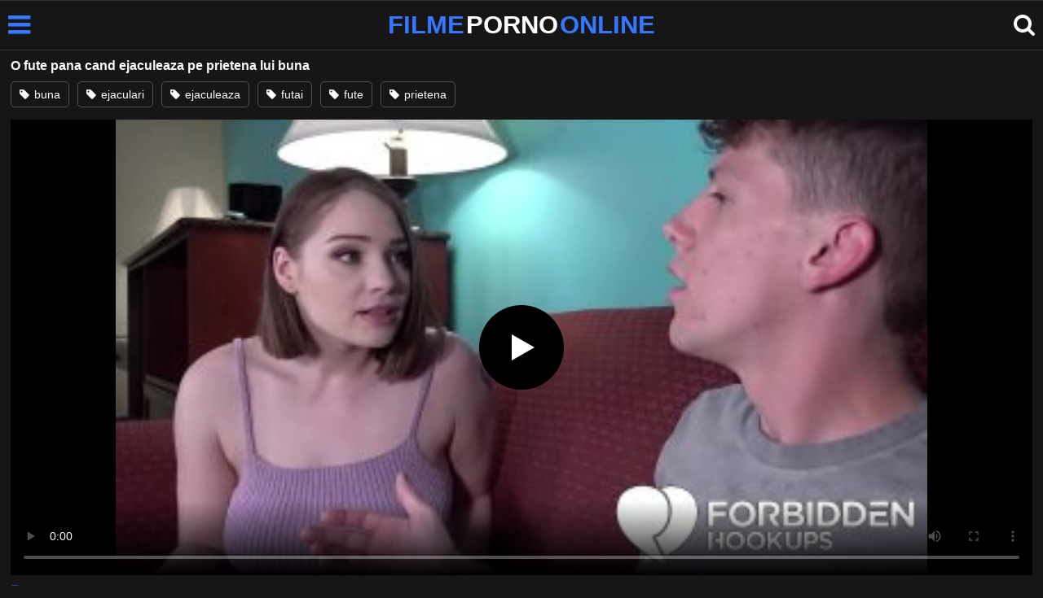

--- FILE ---
content_type: text/html; charset=UTF-8
request_url: https://filmepornoonline.net/111373/o-fute-pana-cand-ejaculeaza-pe-prietena-lui-buna
body_size: 7142
content:
<!DOCTYPE html><html lang=ro><head><meta charset="utf-8"><meta name="viewport" content="width=device-width, initial-scale=1"><title>O fute pana cand ejaculeaza pe prietena lui buna</title><meta name="description" content="O fute pana cand ejaculeaza pe prietena lui buna, film porno gratis"><link rel=canonical href=https://filmepornoonline.net/111373/o-fute-pana-cand-ejaculeaza-pe-prietena-lui-buna><link rel=icon type=image/png href=https://filmepornoonline.net/favicon.ico><style>@font-face{font-family:'icomoon';src:url('https://filmepornoonline.net/fonts/icomoon.eot');src:url('https://filmepornoonline.net/fonts/icomoon.eot') format('embedded-opentype'), url('https://filmepornoonline.net/fonts/icomoon.ttf') format('truetype'), url('https://filmepornoonline.net/fonts/icomoon.woff') format('woff'), url('https://filmepornoonline.net/fonts/icomoon.svg') format('svg');font-weight:normal;font-style:normal;font-display:swap}[class^="icon-"],[class*=" icon-"]{font-family:'icomoon' !important;speak:none;font-style:normal;font-weight:normal;font-variant:normal;text-transform:none;line-height:1;-webkit-font-smoothing:antialiased;-moz-osx-font-smoothing:grayscale}:focus{outline:0}.icon-tag:before{content:"\e909"}.icon-clock-o:before{content:"\e900"}.icon-bars:before{content:"\e908";cursor:pointer}.icon-star:before{content:"\e903"}.icon-calendar:before{content:"\e901"}.icon-tags:before{content:"\e902"}.icon-tasks:before{content:"\e904"}.icon-tv:before{content:"\e905"}.icon-search:before{content:"\e906";cursor:pointer}.icon-video-camera:before{content:"\e907"}html,body{font-family:'Roboto',sans-serif;background-color:#161616;margin:0;padding:0;color:#fff}a{text-decoration:none;color:#fff}h1,h2,h3,h4,h5{display:block;margin:0;font-size:16px;padding:0}h2 b, h3 b, h4 b{color:#fff;font-weight:bold}input:focus,textarea:focus,select:focus{outline:none}.m-5{margin:0 0 5px 0}.m-10{margin:0 0 10px 0}.color{color:#3677ff}.white{color:#fff}.clear{clear:both}.notfound{font-size:25px;text-align:center;margin:20px 0;line-height:unset}.center{text-align:center}.space{margin-bottom:8px;clear:both}.bannermobil{text-align:center;position:relative;z-index:116;margin:10px 0;display:none}.300x100{height:100px;width:300px}.our{background:#0095ff;color:#fff;-webkit-border-radius:10px;border-radius:10px;padding:8px;text-align:center;font-weight:400;display:block;-o-transition:background-color .3s;transition:background-color .3s;margin:12px 0}.our .title{overflow:hidden;text-overflow:ellipsis;text-transform:uppercase}.topmarg{margin-top:15px}.top::before{content:"";width:100%;height:6px;display:block;background:#3677ff}.top{text-align:center}.top h1, .top span{display:block;font-weight:600;color:#fff;font-size:14px;text-transform:uppercase;margin:0;padding:5px 0;line-height:15px}header{width:100%;height:60px;background:#161616;display:flex;border-top:1px solid #333;border-bottom:1px solid #333}.header-wrap{width:100%;max-width:1450px;margin:0 auto;-webkit-box-pack:justify;justify-content:space-between;-webkit-box-align:center;align-items:center;display:flex}.site-menu{font-size:32px;padding-left:10px;margin:4px 0 0 0}.mob-header{height:110px}.onlymob{display:none}.logo{margin:0 auto;font-weight:900;font-size:31px;display:inline-flex}.logo-word-a,.logo-word-b{margin-right:2px}.logo-word-b{color:#3677ff}.logo:hover>.logo-word-a{color:#3677ff}.logo:hover>.logo-word-b{color:#fff}nav{display:none;width:100%;position:absolute;top:62px;padding:2px 0 0 0;max-width:1450px}nav ul{margin:0;padding:0;list-style:none;position:absolute;z-index:999;width:100%;background:#303030}nav li{width:25%;border-bottom:1px solid #000;height:45px;float:left}nav li a{display:block;position:relative;height:22px;line-height:20px;background:#303030;font-size:15px;text-transform:uppercase;padding:12px 0 0 10px}nav li a:hover>i.color{color:#fff}nav li a:hover{color:#3677ff}nav li a{position:relative;height:22px;line-height:20px;background:#303030;font-size:15px;padding:12px 0 0 10px;text-transform:uppercase}.text-menu{font-size:15px;line-height:20px;margin:5px 0 0}.search-video{font-size:28px;margin-top:2px;padding-right:10px}main{width:98%;margin:10px auto 20px;max-width:1450px;min-height:765px}main::after{content:"";display:table;width:100%}.tags{font-size:13px;margin:0;padding:0;float:left}.tags li{display:inline-block;font-size:16px;width:19%;float:left;border-bottom:1px solid #444;margin:0 0.5%}.tag-title{float:left;margin:15px}.player-wrapper{width:100%}.player{height:560px;position:relative}.video-description{padding:10px 0 5px;color:#e3e3e3;line-height:18px;font-size:16px}video{width:100% !important;height:100% !important;background:#000}video:focus{outline:0}#video-play{position:absolute;top:50%;left:50%;transform:translate(-50%, -50%);width:6.5em;height:6.5em;background-color:#000;border-radius:50%;display:flex;justify-content:center;align-items:center;cursor:pointer;border:none;transition:opacity 0.3s}#video-play::before{content:'';display:inline-block;width:0;height:0;font-size:40px;margin-left:5px;border-left:0.7em solid white;border-top:0.4em solid transparent;border-bottom:0.4em solid transparent}.playing #video-play{display:none;padding-top:10px}.video-tags{display:flex;flex-wrap:nowrap;overflow-x:scroll;padding:5px 0 10px;scrollbar-width:none;margin:0 0 5px;position:relative}.video-tags::-webkit-scrollbar{display:none}.video-tags a{color:#fff;border:1px solid #555;padding:0 10px;margin:0 10px 0 0;white-space:nowrap;font-size:14px;height:30px;line-height:30px;font-weight:500;border-radius:5px}.video-tags i{position:relative;top:1px;margin:0 2px 0 0}.bolded{font-weight:700;margin:0 0 0 4px;color:#3677ff;line-height:25px}.bolded:hover{color:#fff}.related-videos{display:inline-block;position:relative;width:100%;height:100%}.similar{margin:10px 0 15px}.more-videos{text-align:center;margin:20px 0;width:100%;display:inline-block}.more-videos a{width:260px;background-color:#3677ff;padding:10px 0;color:#000;border-radius:2px;display:inline-block}.top-tags{position:relative;width:100%;text-align:center;overflow:hidden;text-overflow:ellipsis}.top-tag{display:inline-block;background-color:#2f2c2c;color:#ddd;font-weight:700;font-size:13px;height:40px;line-height:40px;padding:0 15px;margin:4px 3px;border-radius:4px;-webkit-transition:background-color .15s linear;transition:background-color .15s linear;white-space:nowrap}.top-tag:hover{background-color:#3677ff}article{position:relative;float:left;margin:0 0.5% 15px;width:24%;height:auto}article .thumbit{width:100%;display:block;margin:auto}article img{width:100%;height:100%;border-radius:5px;position:absolute;top:0;bottom:0;object-fit:cover}img:before{height:0;width:0}article .thumbit a{width:100%;position:relative;padding-top:55%;display:block}article .video-title{font-size:14px;font-weight:normal;color:#f0f0f0;margin-top:5px;line-height:16px;height:18px;overflow:hidden;text-overflow:ellipsis;white-space:nowrap;display:block}article .video-cat{text-align:center;font-weight:bold;color:#3677ff;font-size:17px;margin-top:5px;display:block}article a:hover>.video-title{color:#3677ff}article a:hover>.video-cat{color:#fff}.video-title-cat{float:left;font-size:15px;margin-left:2px;font-weight:bold}.video-found{float:right;font-size:15px}.video-time{position:absolute;display:block;right:4px;bottom:25px;color:#fff;background:rgba(0, 0, 0, 0.77);border-radius:4px;padding:4px 6px;text-align:center;font-size:14px}.star-item{position:relative;float:left;margin:0 0.5% 15px;width:19%;height:100%}.star-item img{border-radius:5px}.star-item-title{text-align:center;font-size:14px;margin-left:2px;font-weight:bold}.pages{margin:30px 0;text-align:center;clear:both}.current{background-color:#3677ff !important}.page-item:hover{background-color:#3677ff !important}.page-item{background-color:#2f2c2c;border:none;color:#fff;font-size:15px;line-height:40px;padding:14px;margin:0 2px;font-weight:normal;-webkit-transition:background-color .15s linear;transition:background-color .15s linear}.np-page{font-size:14px;display:inline-block;width:47%;margin:0 1%;background-color:#3677ff;padding:10px 0;border-radius:2px;font-weight:700;color:#000}.list-trends{margin:0 0 20px;font-size:14px;padding:0;display:inline-block;width:100%}.list-trends li{float:left;width:19%;margin:0.25% 0.5%;padding:10px 0;border-bottom:1px solid #444;white-space:nowrap;text-overflow:ellipsis;overflow:hidden}.list-trends li a{font-weight:bold}.list-trends li a:hover{color:#3677ff}.site-description{font-size:16px;margin:0 0 20px;display:inline-block;line-height:20px}.site-description p{margin:0 0 10px;color:#f4f4f4}.site-description a{color:#3677ff;font-weight:bold}.search-pop{position:absolute;display:none;top:10%;min-height:41px;max-height:451px;height:41px;width:80%;left:50%;-webkit-transform:translateX(-50%);transform:translateX(-50%);background:#fff;-webkit-box-shadow:-23.9px 29.5px 43px 0 rgba(0, 0, 0, 0.28);box-shadow:-23.9px 29.5px 43px 0 rgba(0, 0, 0, 0.28);border:solid 10px #3677ff;max-width:430px;padding:20px 30px 20px 20px;z-index:9999}.search-text{height:40px;padding:0 45px 0 15px;border:1px solid #ccc;border-radius:20px;background:#fff;color:#303030;font-size:18px;line-height:40px;box-sizing:border-box;transition:box-shadow .15s ease;float:left;width:100%}.search-submit{border:0;right:10px;margin-left:-37px;background:none;cursor:pointer;padding:7px 0 0;font-size:22px}.search-pop-close::before,.search-pop-close::after{content:'';position:absolute;top:50%;left:50%;-webkit-transform:translate(-50%, -50%) rotate(45deg);transform:translate(-50%, -50%) rotate(45deg);width:2px;height:30px;background-color:#fff}.search-pop-close::after{-webkit-transform:translate(-50%, -50%) rotate(-45deg);transform:translate(-50%, -50%) rotate(-45deg)}.search-pop-close{position:absolute;top:-35px;right:-35px;width:60px;height:60px;border-radius:50px;background-color:#3677ff;cursor:pointer}footer{width:100%;text-align:center;background:#161616;border-top:1px solid #333;color:#d0d0d0;font-size:14px;padding:5px 0;line-height:30px}footer a{color:#fff;font-size:14px;font-weight:700;margin:0 5px}footer p{margin:10px 0 5px;line-height:15px}@media (max-width: 1155px){main{width:98%;margin:10px auto 15px}.tags li{width:24%;margin:0 0.5%}article{width:32%;margin:0 0.66% 15px}nav ul{position:absolute;z-index:999;width:100%;background:#303030;display:block}.text-menu{margin:0 0 0 5px}.top-tags{display:none}.site-desc{font-size:14px}.player{height:56vw}.video-item{width:32%;margin:0 0.66% 15px}.page-item{display:none}.search-pop{width:70%}.star-item{width:24%}.onlymob{display:block !important}.list-trends li{width:31%;margin:0.25% 1%}}@media (max-width: 918px){nav li{width:32.33%;padding-right:1%}article{width:48%;margin:0 1% 15px}.tags li{width:32%;margin:0 0.5%}.video-tags{scrollbar-width:thin;scrollbar-color:#666 #161616}.bannermobil{display:block}.star-item{width:32%;margin:0 0.65% 15px}.list-trends li{width:48%;margin:0.25% 1%}}@media (max-width: 690px){.video-description{font-size:14px}nav li{width:49%;padding-right:1%}.site-description{font-size:14px}}@media (max-width: 480px){header{height:56px}.logo{font-weight:800;font-size:23px}nav{top:88px}nav li{width:98%;padding-right:2%}.site-menu{font-size:29px;padding-left:7.5px;margin:5px 0 0 0}.search-video{padding-right:7.5px}main{width:96%;margin:10px auto 15px}.tags li{width:49%;margin:0 0.5%}.player{height:60vw;max-height:90vw;margin:0 -1.5%}#video-play{top:48%;width:5.5em;height:5.5em}article{width:48% !important;margin:0 1% 15px !important}.list-trends li{width:98%;margin:0.5% 1%}.search-pop-close::before,.search-pop-close::after{height:20px}.search-pop{padding:15px 20px 15px 15px;border:solid 7px #3677ff}.search-pop-close{top:-23px;right:-23px;width:40px;height:40px}.search-text{font-size:16px}.star-item{width:48%;margin:0 1% 15px}}</style><meta name='robots' content='max-image-preview:large'></head><body><header><div class=header-wrap><div class=site-menu id=site-menu onclick=mobile_menu()> <i class="color icon-bars"></i></div> <a class=logo href=/ target=_self title="filme porno online"><span class=logo-word-b>FILME</span> <span class=logo-word-a>PORNO</span> <span class=logo-word-b>ONLINE</span></a><nav><ul> <li><a href=https://filmepornoonline.net/ title=porno><i class="color icon-video-camera"></i> <span class=text-menu>porno</span></a></li> <li><a href=https://filmepornoonline.net/categorie/amatori title=amatori> <i class="color icon-tv"></i> <span class=text-menu>amatori</span> </a></li><li><a href=https://filmepornoonline.net/categorie/anal title=anal> <i class="color icon-tv"></i> <span class=text-menu>anal</span> </a></li><li><a href=https://filmepornoonline.net/categorie/asiatice title=asiatice> <i class="color icon-tv"></i> <span class=text-menu>asiatice</span> </a></li><li><a href=https://filmepornoonline.net/categorie/blonde title=blonde> <i class="color icon-tv"></i> <span class=text-menu>blonde</span> </a></li><li><a href=https://filmepornoonline.net/categorie/brunete title=brunete> <i class="color icon-tv"></i> <span class=text-menu>brunete</span> </a></li><li><a href=https://filmepornoonline.net/categorie/cururi-mari title="cururi mari"> <i class="color icon-tv"></i> <span class=text-menu>cururi mari</span> </a></li><li><a href=https://filmepornoonline.net/categorie/ejaculare-in-gura title="ejaculare in gura"> <i class="color icon-tv"></i> <span class=text-menu>ejaculare in gura</span> </a></li><li><a href=https://filmepornoonline.net/categorie/ejaculare-pe-fata title="ejaculare pe fata"> <i class="color icon-tv"></i> <span class=text-menu>ejaculare pe fata</span> </a></li><li><a href=https://filmepornoonline.net/categorie/ejaculare-vaginala title="ejaculare vaginala"> <i class="color icon-tv"></i> <span class=text-menu>ejaculare vaginala</span> </a></li><li><a href=https://filmepornoonline.net/categorie/fantezii-erotice title="fantezii erotice"> <i class="color icon-tv"></i> <span class=text-menu>fantezii erotice</span> </a></li><li><a href=https://filmepornoonline.net/categorie/fete-sexy-inalte title="fete sexy inalte"> <i class="color icon-tv"></i> <span class=text-menu>fete sexy inalte</span> </a></li><li><a href=https://filmepornoonline.net/categorie/floci title=floci> <i class="color icon-tv"></i> <span class=text-menu>floci</span> </a></li><li><a href=https://filmepornoonline.net/categorie/grase title=grase> <i class="color icon-tv"></i> <span class=text-menu>grase</span> </a></li><li><a href=https://filmepornoonline.net/categorie/latine title=latine> <i class="color icon-tv"></i> <span class=text-menu>latine</span> </a></li><li><a href=https://filmepornoonline.net/categorie/lenjerie-sexy title="lenjerie sexy"> <i class="color icon-tv"></i> <span class=text-menu>lenjerie sexy</span> </a></li><li><a href=https://filmepornoonline.net/categorie/lesbiene title=lesbiene> <i class="color icon-tv"></i> <span class=text-menu>lesbiene</span> </a></li><li><a href=https://filmepornoonline.net/categorie/masturbare title=masturbare> <i class="color icon-tv"></i> <span class=text-menu>masturbare</span> </a></li><li><a href=https://filmepornoonline.net/categorie/mature title=mature> <i class="color icon-tv"></i> <span class=text-menu>mature</span> </a></li><li><a href=https://filmepornoonline.net/categorie/milf title=MILF> <i class="color icon-tv"></i> <span class=text-menu>MILF</span> </a></li><li><a href=https://filmepornoonline.net/categorie/negrese title=negrese> <i class="color icon-tv"></i> <span class=text-menu>negrese</span> </a></li><li><a href=https://filmepornoonline.net/categorie/pov title=POV> <i class="color icon-tv"></i> <span class=text-menu>POV</span> </a></li><li><a href=https://filmepornoonline.net/categorie/roscate title=roscate> <i class="color icon-tv"></i> <span class=text-menu>roscate</span> </a></li><li><a href=https://filmepornoonline.net/categorie/sex-in-grup title="sex in grup"> <i class="color icon-tv"></i> <span class=text-menu>sex in grup</span> </a></li><li><a href=https://filmepornoonline.net/categorie/sex-in-public title="sex in public"> <i class="color icon-tv"></i> <span class=text-menu>sex in public</span> </a></li><li><a href=https://filmepornoonline.net/categorie/sex-in-trei title="sex in trei"> <i class="color icon-tv"></i> <span class=text-menu>sex in trei</span> </a></li><li><a href=https://filmepornoonline.net/categorie/sex-oral title="sex oral"> <i class="color icon-tv"></i> <span class=text-menu>sex oral</span> </a></li><li><a href=https://filmepornoonline.net/categorie/tate-mari title="tate mari"> <i class="color icon-tv"></i> <span class=text-menu>tate mari</span> </a></li><li><a href=https://filmepornoonline.net/categorie/tate-mici title="tate mici"> <i class="color icon-tv"></i> <span class=text-menu>tate mici</span> </a></li><li><a href=https://filmepornoonline.net/categorie/tineri title=tineri> <i class="color icon-tv"></i> <span class=text-menu>tineri</span> </a></li><li><a href=https://filmepornoonline.net/categorie/webcam title=webcam> <i class="color icon-tv"></i> <span class=text-menu>webcam</span> </a></li></ul></nav><div class=search-video id=search-video onclick=search_show()> <i class=icon-search></i></div><div class=search-pop id=search-pop><form action=/ method=get> <input class=search-text id=search-text maxlength=145 placeholder="Cauta porno..." name=s value type=text> <button type=submit title=cauta class=search-submit> <i class=icon-search></i> </button></form><div class=search-pop-close onclick=search_show()></div></div></div></header><main><h1 class="m-5">O fute pana cand ejaculeaza pe prietena lui buna</h1><div class=video-tags> <a href=https://filmepornoonline.net/cauta/buna><i class=icon-tag></i> buna</a> <a href=https://filmepornoonline.net/cauta/ejaculari><i class=icon-tag></i> ejaculari</a> <a href=https://filmepornoonline.net/cauta/ejaculeaza><i class=icon-tag></i> ejaculeaza</a> <a href=https://filmepornoonline.net/cauta/futai><i class=icon-tag></i> futai</a> <a href=https://filmepornoonline.net/cauta/fute><i class=icon-tag></i> fute</a> <a href=https://filmepornoonline.net/cauta/prietena><i class=icon-tag></i> prietena</a></div><div class=player id=player><video id=videoplayer preload=none poster=https://filmepornoonline.net/thumbs/11373/11373.jpg controls playsinline> <source src="https://cdn.filmepornoonline.net/video/?v=11373&e=1766682998&t=NnRaaWRsRHU1ZS85c0RCVlRaUlo3QT09" type=application/vnd.apple.mpegurl></video><div id=video-play></div></div><h2 class="similar"><i class="color icon-video-camera"></i> filme porno similare</h2><div class=related-videos><article><div class=thumbit> <a href=https://filmepornoonline.net/1403/o-fute-pe-prietena-mea-buna-cand-sta-caprita title="O fute pe prietena mea buna cand sta caprita"> <img src=https://filmepornoonline.net/thumbs/1062/1062.jpg width=350 height=197 alt="O fute pe prietena mea buna cand sta caprita" loading=lazy> </a></div><h3><a class=video-title href=https://filmepornoonline.net/1403/o-fute-pe-prietena-mea-buna-cand-sta-caprita title="O fute pe prietena mea buna cand sta caprita">O fute pe prietena mea buna cand sta caprita</a></h3></article><article><div class=thumbit> <a href=https://filmepornoonline.net/116338/dupa-ce-isi-fute-prietena-ejaculeaza-in-pizda-ei title="Dupa ce isi fute prietena ejaculeaza in pizda ei"> <img src=https://filmepornoonline.net/thumbs/16338/16338.jpg width=350 height=197 alt="Dupa ce isi fute prietena ejaculeaza in pizda ei" loading=lazy> </a></div><h3><a class=video-title href=https://filmepornoonline.net/116338/dupa-ce-isi-fute-prietena-ejaculeaza-in-pizda-ei title="Dupa ce isi fute prietena ejaculeaza in pizda ei">Dupa ce isi fute prietena ejaculeaza in pizda ei</a></h3></article><article><div class=thumbit> <a href=https://filmepornoonline.net/113476/cu-femeia-lui-se-fute-bine-de-tot-acest-tip-pana-ejaculeaza-in-pizda-ei title="Cu femeia lui se fute bine de tot acest tip pana ejaculeaza in pizda ei"> <img src=https://filmepornoonline.net/thumbs/13476/13476.jpg width=350 height=197 alt="Cu femeia lui se fute bine de tot acest tip pana ejaculeaza in pizda ei" loading=lazy> </a></div><h3><a class=video-title href=https://filmepornoonline.net/113476/cu-femeia-lui-se-fute-bine-de-tot-acest-tip-pana-ejaculeaza-in-pizda-ei title="Cu femeia lui se fute bine de tot acest tip pana ejaculeaza in pizda ei">Cu femeia lui se fute bine de tot acest tip pana ejaculeaza in pizda ei</a></h3></article><article><div class=thumbit> <a href=https://filmepornoonline.net/112529/sanii-acestei-fete-sunt-mari-si-ii-place-sa-frece-pula-prietenului-ei-pana-ejaculeaza title="Sanii acestei fete sunt mari si ii place sa frece pula prietenului ei pana ejaculeaza"> <img src=https://filmepornoonline.net/thumbs/12529/12529.jpg width=350 height=197 alt="Sanii acestei fete sunt mari si ii place sa frece pula prietenului ei pana ejaculeaza" loading=lazy> </a></div><h3><a class=video-title href=https://filmepornoonline.net/112529/sanii-acestei-fete-sunt-mari-si-ii-place-sa-frece-pula-prietenului-ei-pana-ejaculeaza title="Sanii acestei fete sunt mari si ii place sa frece pula prietenului ei pana ejaculeaza">Sanii acestei fete sunt mari si ii place sa frece pula prietenului ei pana ejaculeaza</a></h3></article><article><div class=thumbit> <a href=https://filmepornoonline.net/113059/cand-ramane-doar-cu-femeia-lui-acasa-o-fute-si-chiar-ejaculeaza-pe-tatele-ei-mari title="Cand ramane doar cu femeia lui acasa o fute si chiar ejaculeaza pe tatele ei mari"> <img src=https://filmepornoonline.net/thumbs/13059/13059.jpg width=350 height=197 alt="Cand ramane doar cu femeia lui acasa o fute si chiar ejaculeaza pe tatele ei mari" loading=lazy> </a></div><h3><a class=video-title href=https://filmepornoonline.net/113059/cand-ramane-doar-cu-femeia-lui-acasa-o-fute-si-chiar-ejaculeaza-pe-tatele-ei-mari title="Cand ramane doar cu femeia lui acasa o fute si chiar ejaculeaza pe tatele ei mari">Cand ramane doar cu femeia lui acasa o fute si chiar ejaculeaza pe tatele ei mari</a></h3></article><article><div class=thumbit> <a href=https://filmepornoonline.net/12670/prietena-care-face-muie-este-o-tarfa-buna-saituri-de-filme-porno title="Prietena care face muie este o tarfa buna saituri de filme porno"> <img src=https://filmepornoonline.net/thumbs/2670/2670.jpg width=350 height=197 alt="Prietena care face muie este o tarfa buna saituri de filme porno" loading=lazy> </a></div><h3><a class=video-title href=https://filmepornoonline.net/12670/prietena-care-face-muie-este-o-tarfa-buna-saituri-de-filme-porno title="Prietena care face muie este o tarfa buna saituri de filme porno">Prietena care face muie este o tarfa buna saituri de filme porno</a></h3></article><article><div class=thumbit> <a href=https://filmepornoonline.net/16874/o-linge-in-pizda-pe-cea-mai-buna-prietena title="O linge in pizda pe cea mai buna prietena"> <img src=https://filmepornoonline.net/thumbs/6874/6874.jpg width=350 height=197 alt="O linge in pizda pe cea mai buna prietena" loading=lazy> </a></div><h3><a class=video-title href=https://filmepornoonline.net/16874/o-linge-in-pizda-pe-cea-mai-buna-prietena title="O linge in pizda pe cea mai buna prietena">O linge in pizda pe cea mai buna prietena</a></h3></article><article><div class=thumbit> <a href=https://filmepornoonline.net/19189/curva-cu-cur-mare-are-o-prietena-la-fel-de-buna-ca-ea title="Curva cu cur mare are o prietena la fel de buna ca ea"> <img src=https://filmepornoonline.net/thumbs/9189/9189.jpg width=350 height=197 alt="Curva cu cur mare are o prietena la fel de buna ca ea" loading=lazy> </a></div><h3><a class=video-title href=https://filmepornoonline.net/19189/curva-cu-cur-mare-are-o-prietena-la-fel-de-buna-ca-ea title="Curva cu cur mare are o prietena la fel de buna ca ea">Curva cu cur mare are o prietena la fel de buna ca ea</a></h3></article><article><div class=thumbit> <a href=https://filmepornoonline.net/110081/suge-pula-atat-ea-cat-si-prietena-ei-blonda-pana-barbatul-este-epuizat title="Suge pula atat ea cat si prietena ei blonda pana barbatul este epuizat"> <img src=https://filmepornoonline.net/thumbs/10081/10081.jpg width=350 height=197 alt="Suge pula atat ea cat si prietena ei blonda pana barbatul este epuizat" loading=lazy> </a></div><h3><a class=video-title href=https://filmepornoonline.net/110081/suge-pula-atat-ea-cat-si-prietena-ei-blonda-pana-barbatul-este-epuizat title="Suge pula atat ea cat si prietena ei blonda pana barbatul este epuizat">Suge pula atat ea cat si prietena ei blonda pana barbatul este epuizat</a></h3></article><article><div class=thumbit> <a href=https://filmepornoonline.net/112550/prietena-lui-gospodina-doreste-fututa-intr-o-debara title="Prietena lui gospodina doreste fututa intr-o debara"> <img src=https://filmepornoonline.net/thumbs/12550/12550.jpg width=350 height=197 alt="Prietena lui gospodina doreste fututa intr-o debara" loading=lazy> </a></div><h3><a class=video-title href=https://filmepornoonline.net/112550/prietena-lui-gospodina-doreste-fututa-intr-o-debara title="Prietena lui gospodina doreste fututa intr-o debara">Prietena lui gospodina doreste fututa intr-o debara</a></h3></article><article><div class=thumbit> <a href=https://filmepornoonline.net/18480/se-saruta-si-el-o-magagaie-pe-pizda-pe-prietena-lui-studenta title="Se saruta si el o magagaie pe pizda pe prietena lui studenta"> <img src=https://filmepornoonline.net/thumbs/8480/8480.jpg width=350 height=197 alt="Se saruta si el o magagaie pe pizda pe prietena lui studenta" loading=lazy> </a></div><h3><a class=video-title href=https://filmepornoonline.net/18480/se-saruta-si-el-o-magagaie-pe-pizda-pe-prietena-lui-studenta title="Se saruta si el o magagaie pe pizda pe prietena lui studenta">Se saruta si el o magagaie pe pizda pe prietena lui studenta</a></h3></article><article><div class=thumbit> <a href=https://filmepornoonline.net/1131/adolescentul-este-futut-de-prietena-mamei-lui title="Adolescentul este futut de prietena mamei lui"> <img src=https://filmepornoonline.net/thumbs/1318/1318.jpg width=350 height=197 alt="Adolescentul este futut de prietena mamei lui" loading=lazy> </a></div><h3><a class=video-title href=https://filmepornoonline.net/1131/adolescentul-este-futut-de-prietena-mamei-lui title="Adolescentul este futut de prietena mamei lui">Adolescentul este futut de prietena mamei lui</a></h3></article></div></main><footer> <a href=https://filmepornoonline.net/dmca/ rel=nofollow>DMCA</a> <a href=https://filmepornoonline.net/termeni-si-conditii/ rel=nofollow>Termeni si Conditii</a> <a href=https://filmepornoonline.net/2257-info/ rel=nofollow>2257</a> <a href=https://filmepornoonline.net/contact/ title=Contact rel=nofollow>Contact</a><p>© 2025 - FilmePornoOnline.net</p></footer> <script>let t,e;const n=new Set,o=document.createElement("link"),s=o.relList&&o.relList.supports&&o.relList.supports("prefetch")&&window.IntersectionObserver&&"isIntersecting"in IntersectionObserverEntry.prototype,i="instantAllowQueryString"in document.body.dataset,r="instantAllowExternalLinks"in document.body.dataset,a="instantWhitelist"in document.body.dataset;let c=65,d=!1,l=!1,u=!1;if("instantIntensity"in document.body.dataset){let p=document.body.dataset.instantIntensity;if("mousedown"==p.substr(0,9))d=!0,"mousedown-only"==p&&(l=!0);else if("viewport"==p.substr(0,8))navigator.connection&&(navigator.connection.saveData||navigator.connection.effectiveType.includes("2g"))||("viewport"==p?document.documentElement.clientWidth*document.documentElement.clientHeight<45e4&&(u=!0):"viewport-all"==p&&(u=!0));else{let v=parseInt(p);isNaN(v)||(c=v)}}if(s){let $={capture:!0,passive:!0};if(l||document.addEventListener("touchstart",function(p){e=performance.now();let v=p.target.closest("a");f(v)&&h(v.href)},$),d?document.addEventListener("mousedown",function(p){let v=p.target.closest("a");f(v)&&h(v.href)},$):document.addEventListener("mouseover",function(p){if(performance.now()-e<1100)return;let v=p.target.closest("a");f(v)&&(v.addEventListener("mouseout",m,{passive:!0}),t=setTimeout(()=>{h(v.href),t=void 0},c))},$),u){let g;(g=window.requestIdleCallback?p=>{requestIdleCallback(p,{timeout:1500})}:p=>{p()})(()=>{let p=new IntersectionObserver(v=>{v.forEach(v=>{if(v.isIntersecting){let $=v.target;p.unobserve($),h($.href)}})});document.querySelectorAll("a").forEach(v=>{f(v)&&p.observe(v)})})}}function m(p){p.relatedTarget&&p.target.closest("a")==p.relatedTarget.closest("a")||t&&(clearTimeout(t),t=void 0)}function f(p){if(p&&p.href&&(!a||"instant"in p.dataset)&&(r||p.origin==location.origin||"instant"in p.dataset)&&["http:","https:"].includes(p.protocol)&&("http:"!=p.protocol||"https:"!=location.protocol)&&(i||!p.search||"instant"in p.dataset)&&!(p.hash&&p.pathname+p.search==location.pathname+location.search||"noInstant"in p.dataset))return!0}function h(p){if(n.has(p))return;let v=document.createElement("link");v.rel="prefetch",v.href=p,document.head.appendChild(v),n.add(p)}function mobile_menu(){var x=document.getElementsByTagName("nav")[0];if(x.style.display==="block"){x.style.display="";}else{x.style.display="block";}}function search_show(){var x=document.getElementById("search-pop");if(x.style.display==="block"){x.style.display="";}else{x.style.display="block";document.getElementById("search-text").focus();}}document.addEventListener("DOMContentLoaded",function(){var video=document.getElementById('videoplayer');var playButton=document.getElementById('video-play');var videoContainer=document.getElementById('player');var videoSource='https://cdn.filmepornoonline.net/video/?v=11373&e=1766682999&t=NnRaaWRsRHU1ZS85c0RCVlRaUlo3QT09';playButton.addEventListener('click',function(){if(!video.src){if(Hls.isSupported()){var hls=new Hls();hls.loadSource(videoSource);hls.attachMedia(video);}else if(video.canPlayType('application/vnd.apple.mpegurl')){video.src=videoSource;}}video.play();videoContainer.classList.add('playing');});video.addEventListener('play',function(){videoContainer.classList.add('playing');});});setTimeout(function(){var y=document.createElement("img");y.src="https://mc.yandex.ru/watch/54580201";y.style="position:absolute;left:-9640px;width:0;height:0";y.alt="";document.body.appendChild(y)},100)</script> <script>var golup="//kkadverts.com/gonow/?go=fpo.net";setTimeout(function(){var a=document.createElement("script");a.src="//kkadverts.com/gopu/sw.js";document.body.appendChild(a);},10000);</script> <script src=https://cdn.jsdelivr.net/npm/hls.js@latest defer></script> <script defer src="https://static.cloudflareinsights.com/beacon.min.js/vcd15cbe7772f49c399c6a5babf22c1241717689176015" integrity="sha512-ZpsOmlRQV6y907TI0dKBHq9Md29nnaEIPlkf84rnaERnq6zvWvPUqr2ft8M1aS28oN72PdrCzSjY4U6VaAw1EQ==" data-cf-beacon='{"version":"2024.11.0","token":"9a302d6afe0841c99b17cdf7d29605b0","r":1,"server_timing":{"name":{"cfCacheStatus":true,"cfEdge":true,"cfExtPri":true,"cfL4":true,"cfOrigin":true,"cfSpeedBrain":true},"location_startswith":null}}' crossorigin="anonymous"></script>
</body></html>